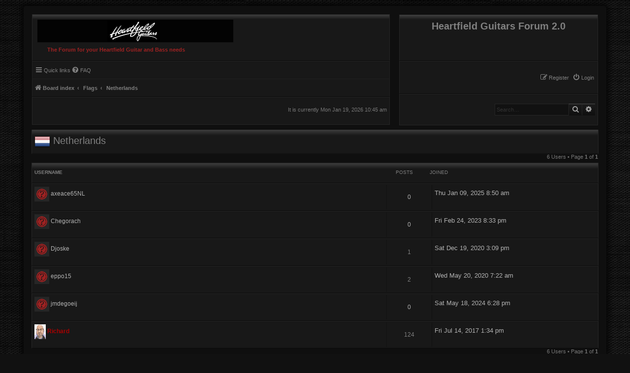

--- FILE ---
content_type: text/html; charset=UTF-8
request_url: https://www.heartfield.guitars/phpBB3/app.php/flags/140?sid=3551f6419014b4b074cd655684789664
body_size: 3907
content:
<!DOCTYPE html>
<html dir="ltr" lang="en-gb">
<head>
<meta charset="utf-8" />
<meta http-equiv="X-UA-Compatible" content="IE=edge">
<meta name="viewport" content="width=device-width, initial-scale=1" />

<title>Heartfield Guitars Forum 2.0 - Netherlands</title>

	<link rel="alternate" type="application/atom+xml" title="Feed - Heartfield Guitars Forum 2.0" href="/phpBB3/app.php/feed?sid=71e08c8b16d99a499cfc4220bc436bf8">			<link rel="alternate" type="application/atom+xml" title="Feed - New Topics" href="/phpBB3/app.php/feed/topics?sid=71e08c8b16d99a499cfc4220bc436bf8">				

<!--
	phpBB style name: BlackBoard
	Based on style:   prosilver (this is the default phpBB3 style)
	Original author:  Tom Beddard ( http://www.subBlue.com/ )
	Modified by:	  FanFanLaTuFlippe ( https://www.phpbb.com/customise/db/style/blackboard_2/ )
-->

<link href="./../../assets/css/font-awesome.min.css?assets_version=53" rel="stylesheet">
<link href="./../../styles/BlackBoard/theme/stylesheet.css?assets_version=53" rel="stylesheet">
<link href="./../../styles/BlackBoard/theme/en/stylesheet.css?assets_version=53" rel="stylesheet">




<!--[if lte IE 9]>
	<link href="./../../styles/BlackBoard/theme/tweaks.css?assets_version=53" rel="stylesheet">
<![endif]-->

	
<link href="./../../ext/devspace/sitelogo/styles/prosilver/theme/site_logo_common.css?assets_version=53" rel="stylesheet" media="screen">
<link href="./../../ext/rmcgirr83/elonw/styles/all/theme/elonw.css?assets_version=53" rel="stylesheet" media="screen">
<link href="./../../ext/rmcgirr83/nationalflags/styles/prosilver/theme/flags.css?assets_version=53" rel="stylesheet" media="screen">



</head>
<body id="phpbb" class="nojs notouch section-app/flags/140 ltr ">


<div id="wrap" class="wrap">
	<a id="top" class="top-anchor" accesskey="t"></a>
	<div id="page-header" class="topheader">
		<div class="headerbar" role="banner">
					<div class="inner">

				<div id="site-logo" class="site-logo description">
					<a class="logo" href="./../../index.php?sid=71e08c8b16d99a499cfc4220bc436bf8" title="Board index"><img src="./../../styles/BlackBoard/theme/images/logo-blackboard.png" alt="" /></a>
					<p class="description-forum">The Forum for your Heartfield Guitar and Bass needs</p>
					<p class="skiplink"><a href="#start_here">Skip to content</a></p>
				</div>

                <div id="site-description" class="site-description">
                    <h1>Heartfield Guitars Forum 2.0</h1>
                </div>

			<div id="toplogin" class="toplogin">
				<ul id="nav-main" class="nav-main linklist" role="menubar">
										<li class="rightside"  data-skip-responsive="true">
						<a href="./../../ucp.php?mode=login&amp;redirect=app.php%2Fflags%2F140&amp;sid=71e08c8b16d99a499cfc4220bc436bf8" title="Login" accesskey="x" role="menuitem">
						<i class="icon fa-power-off fa-fw" aria-hidden="true"></i><span>Login</span>
						</a>
					</li>
									<li class="rightside" data-skip-responsive="true">
						<a href="./../../ucp.php?mode=register&amp;sid=71e08c8b16d99a499cfc4220bc436bf8" role="menuitem">
						<i class="icon fa-pencil-square-o  fa-fw" aria-hidden="true"></i><span>Register</span>
						</a>
					</li>
												            </ul>
		</div>

				        		<div class="navbar" role="navigation">
    <div class="inner">

    <ul id="nav-main" class="nav-main linklist" role="menubar">

        <li id="quick-links" class="quick-links dropdown-container responsive-menu" data-skip-responsive="true">
            <a href="#" class="dropdown-trigger">
                <i class="icon fa-bars fa-fw" aria-hidden="true"></i><span>Quick links</span>
            </a>
            <div class="dropdown">
                <div class="pointer"><div class="pointer-inner"></div></div>
                <ul class="dropdown-contents" role="menu">
                    
                                            <li class="separator"></li>
                                                                                                    <li>
                                <a href="./../../search.php?search_id=unanswered&amp;sid=71e08c8b16d99a499cfc4220bc436bf8" role="menuitem">
                                    <i class="icon fa-file-o fa-fw icon-gray" aria-hidden="true"></i><span>Unanswered topics</span>
                                </a>
                            </li>
                            <li>
                                <a href="./../../search.php?search_id=active_topics&amp;sid=71e08c8b16d99a499cfc4220bc436bf8" role="menuitem">
                                    <i class="icon fa-file-o fa-fw icon-blue" aria-hidden="true"></i><span>Active topics</span>
                                </a>
                            </li>
                            <li class="separator"></li>
                            <li>
                                <a href="./../../search.php?sid=71e08c8b16d99a499cfc4220bc436bf8" role="menuitem">
                                    <i class="icon fa-search fa-fw" aria-hidden="true"></i><span>Search</span>
                                </a>
                            </li>
                    
                                        <li class="separator"></li>

                                    </ul>
            </div>
        </li>

                <li data-skip-responsive="true">
            <a href="/phpBB3/app.php/help/faq?sid=71e08c8b16d99a499cfc4220bc436bf8" rel="help" title="Frequently Asked Questions" role="menuitem">
                <i class="icon fa-question-circle fa-fw" aria-hidden="true"></i><span>FAQ</span>
            </a>
        </li>
                            </ul>

    <ul id="nav-breadcrumbs" class="nav-breadcrumbs linklist navlinks" role="menubar">
       
                
            
        <li class="breadcrumbs" itemscope itemtype="https://schema.org/BreadcrumbList">

            
                            <span class="crumb" itemtype="https://schema.org/ListItem" itemprop="itemListElement" itemscope><a itemprop="item" href="./../../index.php?sid=71e08c8b16d99a499cfc4220bc436bf8" accesskey="h" data-navbar-reference="index"><i class="icon fa-home fa-fw"></i><span itemprop="name">Board index</span></a><meta itemprop="position" content="1" /></span>

                                            
                                <span class="crumb" itemtype="https://schema.org/ListItem" itemprop="itemListElement" itemscope><a itemprop="item" href="/phpBB3/app.php/flags?sid=71e08c8b16d99a499cfc4220bc436bf8"><span itemprop="name">Flags</span></a><meta itemprop="position" content="2" /></span>
                                                            
                                <span class="crumb" itemtype="https://schema.org/ListItem" itemprop="itemListElement" itemscope><a itemprop="item" href="/phpBB3/app.php/flags/140?sid=71e08c8b16d99a499cfc4220bc436bf8"><span itemprop="name">Netherlands</span></a><meta itemprop="position" content="3" /></span>
                            
            
        </li>
       
                   <li class="rightside responsive-search">
                <a href="./../../search.php?sid=71e08c8b16d99a499cfc4220bc436bf8" title="View the advanced search options" role="menuitem">
                    <i class="icon fa-search fa-fw" aria-hidden="true"></i><span class="sr-only">Search</span>
                </a>
            </li>
        
    </ul>

    </div>
</div>

        		        		
                        <div class="search-top" role="navigation">
            <div id="search-box" class="search-box search-header" role="search">
                <form action="./../../search.php?sid=71e08c8b16d99a499cfc4220bc436bf8" method="get" id="search">
                <fieldset>
                    <input name="keywords" id="keywords" type="search" maxlength="128" title="Search for keywords" class="inputbox search tiny" size="20" value="" placeholder="Search…" />
                    <button class="button button-search hvr-sweep-to-top" type="submit" title="Search">
                        <i class="icon fa-search fa-fw" aria-hidden="true"></i><span class="sr-only">Search</span>
                    </button>
                    <a href="./../../search.php?sid=71e08c8b16d99a499cfc4220bc436bf8" class="button button-search-end hvr-sweep-to-top" title="Advanced search">
                        <i class="icon fa-cog fa-fw" aria-hidden="true"></i><span class="sr-only">Advanced search</span>
                    </a>
                    <input type="hidden" name="sid" value="71e08c8b16d99a499cfc4220bc436bf8" />

                </fieldset>
                </form>
            </div>
            </div>
                        

            <div id="timer"><p class="right responsive-center time">It is currently Mon Jan 19, 2026 10:45 am</p>
        
        </div>

            </div>


</div>

	
	<a id="start_here" class="anchor"></a>
	<div id="page-body" class="page-body" role="main">
		
		
<h2 class="solo" id="flagusers"><img class="flag_image" src="./../../ext/rmcgirr83/nationalflags/flags/nl.png"  alt="Netherlands" title="Netherlands" /> Netherlands</h2>
				<div class="action-bar">
			<div class="pagination">
				6 Users
									&bull; Page <strong>1</strong> of <strong>1</strong>
							</div>
		</div>

		<div class="forabg">
			<div class="inner">
			<ul class="topiclist">
				<li class="header">
					<dl class="row-item">
						<dt>Username</dt>
						<dd class="topics">Posts</dd>
						<dd class="lastpost"><span>Joined</span></dd>
					</dl>
				</li>
			</ul>
			<ul class="topiclist topics">
							<li class="row bg1">
					<dl>
						<dt class="flag_inner">
							<img class="avatar" src="./../../styles/BlackBoard/theme/images/no_avatar.gif" width="30" height="30" alt="User avatar" /> <span class="username">axeace65NL</span>
						</dt>
						<dd class="topics">
							0						</dd>
						<dd class="lastpost">
							<span style="margin-top:5px;font-size: 1.2em;">Thu Jan 09, 2025 8:50 am</span>
						</dd>
					</dl>
				</li>
							<li class="row bg2">
					<dl>
						<dt class="flag_inner">
							<img class="avatar" src="./../../styles/BlackBoard/theme/images/no_avatar.gif" width="30" height="30" alt="User avatar" /> <span class="username">Chegorach</span>
						</dt>
						<dd class="topics">
							0						</dd>
						<dd class="lastpost">
							<span style="margin-top:5px;font-size: 1.2em;">Fri Feb 24, 2023 8:33 pm</span>
						</dd>
					</dl>
				</li>
							<li class="row bg1">
					<dl>
						<dt class="flag_inner">
							<img class="avatar" src="./../../styles/BlackBoard/theme/images/no_avatar.gif" width="30" height="30" alt="User avatar" /> <span class="username">Djoske</span>
						</dt>
						<dd class="topics">
							<a href="./../../search.php?author_id=175&amp;sr=posts&amp;sid=71e08c8b16d99a499cfc4220bc436bf8" title="Search user’s posts">1</a>						</dd>
						<dd class="lastpost">
							<span style="margin-top:5px;font-size: 1.2em;">Sat Dec 19, 2020 3:09 pm</span>
						</dd>
					</dl>
				</li>
							<li class="row bg2">
					<dl>
						<dt class="flag_inner">
							<img class="avatar" src="./../../styles/BlackBoard/theme/images/no_avatar.gif" width="30" height="30" alt="User avatar" /> <span class="username">eppo15</span>
						</dt>
						<dd class="topics">
							<a href="./../../search.php?author_id=165&amp;sr=posts&amp;sid=71e08c8b16d99a499cfc4220bc436bf8" title="Search user’s posts">2</a>						</dd>
						<dd class="lastpost">
							<span style="margin-top:5px;font-size: 1.2em;">Wed May 20, 2020 7:22 am</span>
						</dd>
					</dl>
				</li>
							<li class="row bg1">
					<dl>
						<dt class="flag_inner">
							<img class="avatar" src="./../../styles/BlackBoard/theme/images/no_avatar.gif" width="30" height="30" alt="User avatar" /> <span class="username">jmdegoeij</span>
						</dt>
						<dd class="topics">
							0						</dd>
						<dd class="lastpost">
							<span style="margin-top:5px;font-size: 1.2em;">Sat May 18, 2024 6:28 pm</span>
						</dd>
					</dl>
				</li>
							<li class="row bg2">
					<dl>
						<dt class="flag_inner">
							<img class="avatar" src="./../../download/file.php?avatar=2_1531041735.jpg" width="23" height="30" alt="User avatar" /> <span style="color: #AA0000;" class="username-coloured">Richard</span>
						</dt>
						<dd class="topics">
							<a href="./../../search.php?author_id=2&amp;sr=posts&amp;sid=71e08c8b16d99a499cfc4220bc436bf8" title="Search user’s posts">124</a>						</dd>
						<dd class="lastpost">
							<span style="margin-top:5px;font-size: 1.2em;">Fri Jul 14, 2017 1:34 pm</span>
						</dd>
					</dl>
				</li>
						</ul>
			</div>
		</div>

		<div class="action-bar">
			<div class="pagination">
				6 Users
									 &bull; Page <strong>1</strong> of <strong>1</strong>
							</div>
		</div>
				</div>


<div id="page-footer" class="page-footer" role="contentinfo">
	<div class="navbar-footer" role="navigation">
	<div class="inner">

	<ul id="nav-footer" class="nav-footer linklist" role="menubar">
		<li class="breadcrumbs">
									<span class="crumb"><a href="./../../index.php?sid=71e08c8b16d99a499cfc4220bc436bf8" data-navbar-reference="index"><i class="icon fa-home fa-fw" aria-hidden="true"></i><span>Board index</span></a></span>					</li>
		
				<li class="rightside">All times are <span title="UTC">UTC</span></li>
							<li class="rightside">
				<a href="./../../ucp.php?mode=delete_cookies&amp;sid=71e08c8b16d99a499cfc4220bc436bf8" data-ajax="true" data-refresh="true" role="menuitem">
					<i class="icon fa-trash fa-fw" aria-hidden="true"></i><span>Delete cookies</span>
				</a>
			</li>
														</ul>

	</div>
</div>

	<div id="copyright" class="copyright">
				<p class="footer-row">
			<span class="footer-copyright">Powered by <a href="https://www.phpbb.com/">phpBB</a>&reg; Forum Software &copy; phpBB Limited</span><span class="foot-copyright">BlackBoard style V.3.4.1 by <a href="https://www.phpbb.com/customise/db/style/BlackBoard_2">FanFanlaTuFlippe</a></span>
		</p>
						<p class="footer-row" role="menu">
			<a class="footer-link" href="./../../ucp.php?mode=privacy&amp;sid=71e08c8b16d99a499cfc4220bc436bf8" title="Privacy" role="menuitem">
				<span class="footer-link-text">Privacy</span>
			</a>
			|
			<a class="footer-link" href="./../../ucp.php?mode=terms&amp;sid=71e08c8b16d99a499cfc4220bc436bf8" title="Terms" role="menuitem">
				<span class="footer-link-text">Terms</span>
			</a>
		</p>
					</div>

	<div id="darkenwrapper" class="darkenwrapper" data-ajax-error-title="AJAX error" data-ajax-error-text="Something went wrong when processing your request." data-ajax-error-text-abort="User aborted request." data-ajax-error-text-timeout="Your request timed out; please try again." data-ajax-error-text-parsererror="Something went wrong with the request and the server returned an invalid reply.">
		<div id="darken" class="darken">&nbsp;</div>
	</div>

	<div id="phpbb_alert" class="phpbb_alert" data-l-err="Error" data-l-timeout-processing-req="Request timed out.">
		<a href="#" class="alert_close">
			<i class="icon fa-times-circle fa-fw" aria-hidden="true"></i>
		</a>
		<h3 class="alert_title">&nbsp;</h3><p class="alert_text"></p>
	</div>
	<div id="phpbb_confirm" class="phpbb_alert">
		<a href="#" class="alert_close">
			<i class="icon fa-times-circle fa-fw" aria-hidden="true"></i>
		</a>
		<div class="alert_text"></div>
	</div>
</div>

</div>

<div>
	<a id="bottom" class="anchor" accesskey="z"></a>
	<img class="sr-only" aria-hidden="true" src="&#x2F;phpBB3&#x2F;app.php&#x2F;cron&#x2F;cron.task.core.tidy_search&#x3F;sid&#x3D;71e08c8b16d99a499cfc4220bc436bf8" width="1" height="1" alt="">
</div>

<script src="./../../assets/javascript/jquery-3.6.0.min.js?assets_version=53"></script>

<script src="./../../assets/javascript/core.js?assets_version=53"></script>


<!-- Send the variables to the js file -->
<script>
	var backgroundImage		= '.\/..\/..\/styles\/prosilver\/theme\/images\/bg_header.gif\u003Fsid\u003D71e08c8b16d99a499cfc4220bc436bf8';
	var bannerHeight		= '100';
	var borderRadius		= '10';
	var headerColour		= '\u002312a3eb';
	var headerColour1		= '\u00236aceff';
	var headerColour2		= '\u002376b1';
	var logoCorners 		= '0px\u00200px\u00200px\u00200px';
	var logoHeight 			= '46';
	var logoWidth 			= '398';
	var overrideColour		= '\u0023000000';
	var removeHeaderBar		= '0';
	var repeatBackground	= '0';
	var responsive			= '1';
	var searchBelow			= '';
	var siteLogo 			= 'url\u0028\u0022.\/..\/..\/logo\u002Dblackboard.png\u003Fsid\u003D71e08c8b16d99a499cfc4220bc436bf8\u0022\u0029';
	var siteLogoUrl			= '.\/..\/..\/\u003Fsid\u003D71e08c8b16d99a499cfc4220bc436bf8';
	var siteLogoBanner		= '.\/..\/..\/\u003Fsid\u003D71e08c8b16d99a499cfc4220bc436bf8';
	var siteLogoCentre		= '';
	var siteLogoRemove		= '0';
	var siteLogoRight		= '';
	var siteNameSupress		= '';
	var useBackground		= '';
	var useBanner			= '';
	var useHeaderColour		= '';
	var useLogoUrl			= '';
	var useOverrideColour	= '0';
</script>

<script>
		var elonw_title = "Opens\u0020in\u0020new\u0020window";
</script>

<script src="./../../styles/prosilver/template/forum_fn.js?assets_version=53"></script>
<script src="./../../styles/prosilver/template/ajax.js?assets_version=53"></script>
<script src="./../../ext/devspace/sitelogo/styles/all/template/site_logo_min.js?assets_version=53"></script>
<script src="./../../ext/rmcgirr83/elonw/styles/all/template/js/elonw.js?assets_version=53"></script>


</body>
</html>



--- FILE ---
content_type: text/css
request_url: https://www.heartfield.guitars/phpBB3/styles/BlackBoard/theme/stylesheet.css?assets_version=53
body_size: 135
content:
/*  phpBB3 Style Sheet
    --------------------------------------------------------------
	Style name:			BlackBoard
	Based on style:		prosilver (the default phpBB 3.3.x style)
	Original author:	Tom Beddard ( http://www.subblue.com/ )
	Modified by:		FanFanlaTuFlippe ( https://www.phpbb.com/customise/db/author/fanfanlatuflippe/contributions )
    --------------------------------------------------------------
*/

@import url("normalize.css?hash=1dd35f70");
@import url("base.css?hash=b7bc48a3");
@import url("utilities.css?hash=3a3f5cdb");
@import url("common.css?hash=03a73a61");
@import url("links.css?hash=1d3f8c83");
@import url("content.css?hash=7fdb962b");
@import url("buttons.css?hash=9696226a");
@import url("cp.css?hash=8964c44e");
@import url("forms.css?hash=b23d366d");
@import url("icons.css?hash=7c9202d6");
@import url("colours.css?hash=05a3c001");
@import url("responsive.css?hash=f2384fa4");


--- FILE ---
content_type: text/css
request_url: https://www.heartfield.guitars/phpBB3/styles/BlackBoard/theme/en/stylesheet.css?assets_version=53
body_size: -58
content:
/* Online image */
dd.online {
	background-image: url("./icon_user_online.jpg"); 
	background-position: 0 0;
	background-repeat: no-repeat;
	display: block;
	height: 20px;
	width: auto;
	margin-top: 5px;
	margin-bottom: 5px;
}





--- FILE ---
content_type: text/css
request_url: https://www.heartfield.guitars/phpBB3/styles/BlackBoard/theme/colours.css?hash=05a3c001
body_size: 7050
content:
/*
--------------------------------------------------------------
Colours and backgrounds for common.css
-------------------------------------------------------------- */

html, body {
	color: #777777;
	background-image: url("images/bg_body.jpg");
	background-position: top left;
	background-repeat: repeat;
	background-color: #111111;
}

h1 {
	color: #7F7F7F;
}

h2 {
	color: #7F7F7F;
}

h3 {
	border-bottom-color: #212121;
}

hr {
	border-color: #333333;
	border-top-color: #262626;
}

h2.viewonline-title, h2.searchresults-title, h2.mcp-title, h2.forum-title, h2.topic-title, h2.solo, h2.ucp-title, h2.mcp-header, h2.memberlist-title, .bg_whois  {
	background: #3d3d3d; /* Old browsers */
	background: -moz-linear-gradient(top, #3d3d3d 0%, #181818 25%, #181818 100%);
	background: -webkit-linear-gradient(top, #3d3d3d 0%,#181818 25%,#181818 100%);
	background: linear-gradient(to bottom, #3d3d3d 0%,#181818 25%,#181818 100%);
	filter: progid:DXImageTransform.Microsoft.gradient( startColorstr='#3d3d3d', endColorstr='#181818',GradientType=0 );
	border-bottom-color: #111111;
	border-left-color: #262626;
	border-right-color: #262626;
	border-width: 0 1px 2px 1px;
	border-style: solid;
	padding: 8px 0 8px 5px;

}

h2.memberlist-title, h2.forum-title, h2.topic-title, h2.searchresults-title, h2.mcp-title {
    margin:0;
}

h2.viewonline-title {
    margin-bottom: 0;
}

p.bg_users {
    border-top-color: #313131;
    border-bottom-color: #111111;
    border-left-color: #262626;
    border-right-color: #262626;
    border-width: 1px 1px 2px 1px;
    border-style: solid;
}

a.whois-marg {margin-left: 5px;}

h2.faq-title {
	background: #3d3d3d; /* Old browsers */
	background: -moz-linear-gradient(top, #3d3d3d 0%, #181818 15%, #181818 100%);
	background: -webkit-linear-gradient(top, #3d3d3d 0%,#181818 15%,#181818 100%);
	background: linear-gradient(to bottom, #3d3d3d 0%,#181818 15%,#181818 100%);
	filter: progid:DXImageTransform.Microsoft.gradient( startColorstr='#3d3d3d', endColorstr='#181818',GradientType=0 );
	border-bottom-color: #090909 !important;
	border-left-color: #262626;
	border-right-color: #262626;
	border-width: 0 1px 1px 1px;
	border-style: solid;
	padding: 10px 0 10px 5px;
	color: #9e2222 !important;
	margin: 0;
}

h2.faq-title2 {
	border-left-color: #9e2222;
	border-width: 0 0 0 1px;
	border-style: solid;
	padding: 5px 0 10px 10px;
	color: #9e2222 !important;
	margin: 0;
}

h2.sitename-title, #register h2 {
	border-bottom-color: #090909 !important;
	border-left-color: #262626;
	border-right-color: #262626;
	border-top-color: #262626;
	border-width: 1px 1px 2px 1px;
	border-style: solid;
	padding: 10px 0 10px 5px;
	color: #9e2222 !important;
}

h2.login-title, h2.resetp { color: #9e2222 !important; }

#bgfieldset-buttons {
    border-top:1px solid #313131;
}

fieldset.submit-butt-register {
	background: inherit !important;
	border: 0 !important;
}

#viewprof.panel.bg1, #viewprof.panel.bg2 {
    border-top:1px solid #313131;
}

/*
--------------------------------------------------------------
Colours and backgrounds for links.css
-------------------------------------------------------------- */

/*License
-Hover.css is open source, and made available under a [MIT License](http://www.opensource.org/licenses/mit-license.php). Distribute, use as-is, or modify to your liking in personal and commercial projects. Please retain the original readme and license files.
 Licenses*/

/*-Retaining the author information at the top of `css/hover.css` and placing it on your credits page or humans.txt is much appreciated.
+### Commercial License
+If you want to use Hover.css to develop commercial sites, themes, projects, and applications, the Commercial license is the appropriate license. With this option, your source code is kept proprietary. Purchase a Hover.css Commercial License at https://site.uplabs.com/posts/hover-css-a-collection-of-css3-hover-effects
+
+### Open-Source License
+If you are creating an open source application under a license compatible with the GNU GPL license v3, you may use this project under the terms of the GPLv3.
*/

.hvr-sweep-to-top {
	display: inline-block;
	vertical-align: middle;
	-webkit-transform: translateZ(0);
	transform: translateZ(0);
	box-shadow: 0 0 1px rgba(0, 0, 0, 0);
	-webkit-backface-visibility: hidden;
	backface-visibility: hidden;
	-moz-osx-font-smoothing: grayscale;
	position: relative;
	-webkit-transition-property: color;
	transition-property: color;
	-webkit-transition-duration: 0.3s;
	transition-duration: 0.3s;

}

.hvr-sweep-to-top:before {
	content: "";
	position: absolute;
	z-index: -1;
	top: 0;
	left: 0;
	right: 0;
	bottom: 0;
	background: #9e2222;
	-webkit-transform: scaleY(0);
	transform: scaleY(0);
	-webkit-transform-origin: 50% 100%;
	transform-origin: 50% 100%;
	-webkit-transition-property: transform;
	transition-property: transform;
	-webkit-transition-duration: 0.3s;
	transition-duration: 0.3s;
	-webkit-transition-timing-function: ease-out;
	transition-timing-function: ease-out;
}

.hvr-sweep-to-top:hover, .hvr-sweep-to-top:focus, .hvr-sweep-to-top:active {
	color: #CCCCCC;text-decoration: none;

}

.hvr-sweep-to-top:hover:before, .hvr-sweep-to-top:focus:before, .hvr-sweep-to-top:active:before {
	-webkit-transform: scaleY(1);
	transform: scaleY(1);
}

a { color: #7F7F7F; }
a:hover { color: #9e2222; }

.forumbg .header a:hover, .forabg .header a:hover, th a:hover {
	color: #9e2222;
}

/* Notification mark read link */
.dropdown-extended a.mark_read {
	background-color: #262626;
}

/* Post body links */
.postlink {
	color: #7F7F7F;
}

.postlink:visited {
	border-bottom-color: #313131;
	color: #666666;
}

.postlink:hover {
	color: #9e2222;
}

.signature a, .signature a:hover {
	background-color: transparent;
}

.online-list h3, .perm h3, .perm2 h3 {
	background: #3d3d3d; /* Old browsers */
	background: -moz-linear-gradient(top, #3d3d3d 0%, #181818 30%, #181818 100%);
	background: -webkit-linear-gradient(top, #3d3d3d 0%,#181818 30%,#181818 100%);
	background: linear-gradient(to bottom, #3d3d3d 0%,#181818 30%,#181818 100%);
	filter: progid:DXImageTransform.Microsoft.gradient( startColorstr='#3d3d3d', endColorstr='#181818',GradientType=0 );
	border-bottom-color: #090909;
}

.statistics h3, .nav-social h3 {
	background: #3d3d3d; /* Old browsers */
	background: -moz-linear-gradient(top, #3d3d3d 0%, #181818 30%, #181818 100%);
	background: -webkit-linear-gradient(top, #3d3d3d 0%,#181818 30%,#181818 100%);
	background: linear-gradient(to bottom, #3d3d3d 0%,#181818 30%,#181818 100%);
	filter: progid:DXImageTransform.Microsoft.gradient( startColorstr='#3d3d3d', endColorstr='#181818',GradientType=0 );
    color: #7F7F7F;

}

.birthday-list h3 {
	background: #3d3d3d; /* Old browsers */
	background: -moz-linear-gradient(top, #3d3d3d 0%, #181818 30%, #181818 100%);
	background: -webkit-linear-gradient(top, #3d3d3d 0%,#181818 30%,#181818 100%);
	background: linear-gradient(to bottom, #3d3d3d 0%,#181818 30%,#181818 100%);
	filter: progid:DXImageTransform.Microsoft.gradient( startColorstr='#3d3d3d', endColorstr='#181818',GradientType=0 );
    color: #7F7F7F;
}

.headerspace h3 {
	background: #3d3d3d; /* Old browsers */
	background: -moz-linear-gradient(top, #3d3d3d 0%, #181818 30%, #181818 100%);
	background: -webkit-linear-gradient(top, #3d3d3d 0%,#181818 30%,#181818 100%);
	background: linear-gradient(to bottom, #3d3d3d 0%,#181818 30%,#181818 100%);
	filter: progid:DXImageTransform.Microsoft.gradient( startColorstr='#3d3d3d', endColorstr='#181818',GradientType=0 );
	border-bottom-color: #090909;
}

.bg_users {
    background-color: #181818;
    padding:10px 0 10px 5px;
}

.permissions h3 {
    color: #7F7F7F;
}


/* Back to top of page */
.top i {
	color: #999999;
}

/* Arrow links  */
.arrow-left:hover .icon {
	color: #9e2222 !important;
}

/* Round cornered boxes and backgrounds
---------------------------------------- */
.wrap {
	background-color: #0F0F0F;
	-webkit-box-shadow: 0px 0px 9px 5px rgba(5,5,5,0.90);
	-moz-box-shadow: 0px 0px 9px 5px rgba(5,5,5,0.90);
	box-shadow: 0px 0px 9px 5px rgba(5,5,5,0.90);
}

#site-logo {
    background: #3d3d3d;
    background: -moz-linear-gradient(top, #3d3d3d 0%, #181818 10%, #181818 100%);
    background: -webkit-linear-gradient(top, #3d3d3d 0%,#181818 10%,#181818 100%);
    background: linear-gradient(to bottom, #3d3d3d 0%,#181818 10%,#181818 100%);
    filter: progid:DXImageTransform.Microsoft.gradient( startColorstr='#3d3d3d', endColorstr='#181818',GradientType=0 );
    border-top-color: #262626;
    border-left-color: #262626;
    border-right-color: #262626;
    border-style: solid;
    border-bottom-color: #090909;
}

.site-description {
	background: #3d3d3d; /* Old browsers */
	background: -moz-linear-gradient(top, #3d3d3d 0%, #181818 10%, #181818 100%);
	background: -webkit-linear-gradient(top, #3d3d3d 0%,#181818 10%,#181818 100%);
	background: linear-gradient(to bottom, #3d3d3d 0%,#181818 10%,#181818 100%);
	filter: progid:DXImageTransform.Microsoft.gradient( startColorstr='#3d3d3d', endColorstr='#181818',GradientType=0 );
	border-top-color: #3d3d3d;
	border-left-color: #262626;
	border-right-color: #262626;
	border-style: solid;
	border-bottom-color: #090909;
}

p.description-forum {
	color: #9E2222;
	font-weight: bold;
}

.toplogin {
	background: #181818;
	border-top-color: #262626;
	border-left-color: #262626;
	border-right-color: #262626;
	border-style: solid;
	border-bottom-color: #090909;
}

.top-headerspace {
	background: #3d3d3d; /* Old browsers */
	background: -moz-linear-gradient(top, #3d3d3d 0%, #181818 5%, #181818 100%);
	background: -webkit-linear-gradient(top, #3d3d3d 0%,#181818 5%,#181818 100%);
	background: linear-gradient(to bottom, #3d3d3d 0%,#181818 5%,#181818 100%);
	filter: progid:DXImageTransform.Microsoft.gradient( startColorstr='#3d3d3d', endColorstr='#181818',GradientType=0 );
	border-top-color: #3d3d3d;
	border-left-color: #262626;
	border-right-color: #262626;
	border-style: solid;
	border-bottom-color: #262626;
}

.top-online {
	background-color: #181818;
	border-color: #262626;
}

.top-online2 {
	background-color: #181818;
	border-color: #262626;
}

.top-online3 {
	background-color: #181818;
	border-color: #262626;
}

.perm {
	background-color: #181818;
	border-color: #262626;
}

.perm p {
	background-color: #181818;
	border-color: #262626;
	border-width: 1px 0 0 0;
	border-style: solid;
}

.perm2 {
	background-color: #181818;
	border-color: #262626;
}

.perm2 p {
	background-color: #181818;
	border-color: #262626;
	border-width: 1px 0 0 0;
	border-style: solid;
}

.online-list p {
	background-color: #181818;
	border-color: #262626;
	border-width: 1px 0 0 0;
	border-style: solid;
}

.top-birthday {
	background-color: #181818;
	border-color: #262626;
}

.top-birthday h3 {
	border-bottom-color: #111111;
}

.top-birthday p {
	border-color: #262626;
	border-width: 1px 0 0 0;
	border-style: solid;
}

.top-statistics {
	background-color: #181818;
	border-color: #262626;
}

.top-statistics h3 {
	border-bottom-color: #090909;
}

.top-statistics p {
	border-color: #262626;
	border-width: 1px 0 0 0;
	border-style: solid;
}

.nav-social {
	background-color: #181818;
	border-color: #262626;
}

.nav-social h3 {
	border-bottom-color: #090909;
	border-top: 0;
}

ul.club {
	background-color: #181818;
	border-color: #262626;
	border-width: 1px 0 0 0;
	border-style: solid;
}

.search-top {
	background: #181818;
	border-top-color: #262626;
	border-left-color: #262626;
	border-right-color: #262626;
	border-style: solid;
	border-bottom-color: #262626;
}

.forumname {
	background: #181818;
	border-top-color: #262626;
	border-left-color: #262626;
	border-right-color: #262626;
	border-style: solid;
	border-bottom-color: #262626;
}

.img_footer_right {
	background: #181818;
	border-top-color: #262626;
	border-left-color: #262626;
	border-right-color: #262626;
	border-style: solid;
	border-bottom-color: #181818;
}

.img_footer_right_2 {
	background: #181818;
	border-top-color: #262626;
	border-left-color: #262626;
	border-right-color: #262626;
	border-style: solid;
	border-bottom-color: #181818;
}

ul.topiclist li.header {
	background: #3d3d3d; /* Old browsers */
	background: -moz-linear-gradient(top, #3d3d3d 0%, #181818 30%, #181818 100%);
	background: -webkit-linear-gradient(top, #3d3d3d 0%,#181818 30%,#181818 100%);
	background: linear-gradient(to bottom, #3d3d3d 0%,#181818 30%,#181818 100%);
	filter: progid:DXImageTransform.Microsoft.gradient( startColorstr='#3d3d3d', endColorstr='#181818',GradientType=0 );
	border-top-color: #222222;
	border-left-color: #262626;
	border-right-color: #262626;
	border-style: solid;
	border-bottom-color: #090909;
}

.navbar {
	background: #181818;
	border-top-color: #262626;
	border-left-color: #222222;
	border-right-color: #222222;
	border-style: solid;
	border-bottom-color: #090909;
}

.navbar-footer {
    background: #3d3d3d;
    background: -moz-linear-gradient(top, #3d3d3d 0%, #181818 30%, #181818 100%);
    background: -webkit-linear-gradient(top, #3d3d3d 0%,#181818 30%,#181818 100%);
    background: linear-gradient(to bottom, #3d3d3d 0%,#181818 30%,#181818 100%);
    filter: progid:DXImageTransform.Microsoft.gradient( startColorstr='#3d3d3d', endColorstr='#181818',GradientType=0 );
    border-top-color: #181818;
    border-left-color: #262626;
    border-right-color: #262626;
    border-style: solid;
    border-bottom-color: #090909;
}

ul.nav-footer-right {
    background: #3d3d3d;
    background: -moz-linear-gradient(top, #3d3d3d 0%, #181818 30%, #181818 100%);
    background: -webkit-linear-gradient(top, #3d3d3d 0%,#181818 30%,#181818 100%);
    background: linear-gradient(to bottom, #3d3d3d 0%,#181818 30%,#181818 100%);
    filter: progid:DXImageTransform.Microsoft.gradient( startColorstr='#3d3d3d', endColorstr='#181818',GradientType=0 );
    border-top: #181818;
    border-left-color: #262626;
    border-right-color: #262626;
    border-bottom-color: #090909;
}

.navbar-footer2 {
    background: #3d3d3d;
    background: -moz-linear-gradient(top, #3d3d3d 0%, #181818 30%, #181818 100%);
    background: -webkit-linear-gradient(top, #3d3d3d 0%,#181818 30%,#181818 100%);
    background: linear-gradient(to bottom, #3d3d3d 0%,#181818 30%,#181818 100%);
    filter: progid:DXImageTransform.Microsoft.gradient( startColorstr='#3d3d3d', endColorstr='#181818',GradientType=0 );
    border-top-color: #181818;
    border-left-color: #262626;
    border-right-color: #262626;
    border-style: solid;
    border-bottom-color: #090909;
}

#timer {
    background: #181818;
    border-top-color: #262626;
    border-left-color: #262626;
    border-right-color: #262626;
    border-style: solid;
    border-bottom-color: #262626;
}

.panel {
	background-color: #181818;
	border-top: 1px solid #262626;
	border-right: 1px solid #262626;
	border-left: 1px solid #262626;
	border-bottom: 1px solid #111111;
	color: #CCCCCC;
}

.jump-search, p.advanced-search-link {
	background-color: #181818;
	padding: 0.700em 0.400em 0.700em 0;
	margin:0.500em 0;
	border: 1px solid #262626;
}

.bar-top-search {
	background-color: #181818;
	padding: 0.600em 0.300em 0.600em 0;
	margin:0 0 0.500em 0;
	border: 1px solid #262626;
}

.bg-moderators {
	background-color: #181818;
	padding: 0.700em 0 0.700em 0.400em;
	margin:0 0 0.300em 0;
	border: 1px solid #262626;
}

p.linkmcp {
	background-color: #181818;
	padding: 0.700em 0 0.700em 0.400em;
	margin:0 0 0.500em 0;
	border: 1px solid #262626;
}

a.but-mcp-header {
	color: #E1E1E1;
	background: #9e2222; /* Old browsers */
	background: -moz-linear-gradient(top, #9e2222 0%, #7a1a1a 100%); /* FF3.6-15 */
	background: -webkit-linear-gradient(top, #9e2222 0%,#7a1a1a 100%); /* Chrome10-25,Safari5.1-6 */
	background: linear-gradient(to bottom, #9e2222 0%,#7a1a1a 100%); /* W3C, IE10+, FF16+, Chrome26+, Opera12+, Safari7+ */
	filter: progid:DXImageTransform.Microsoft.gradient( startColorstr='#9e2222', endColorstr='#7a1a1a',GradientType=0 ); /* IE6-9 */
	border-style: solid;
	border-width: 1px;
	border-color: #9D2222;
	text-decoration: none;
	padding: 3px 8px;
}

a.but-mcp-header:hover {
	background: #7a1a1a; /* Old browsers */
	background: -moz-linear-gradient(top, #7a1a1a 0%, #9e2222 100%); /* FF3.6-15 */
	background: -webkit-linear-gradient(top, #7a1a1a 0%,#9e2222 100%); /* Chrome10-25,Safari5.1-6 */
	background: linear-gradient(to bottom, #7a1a1a 0%,#9e2222 100%); /* W3C, IE10+, FF16+, Chrome26+, Opera12+, Safari7+ */
	filter: progid:DXImageTransform.Microsoft.gradient( startColorstr='#7a1a1a', endColorstr='#9e2222',GradientType=0 ); /* IE6-9 */
	color: #CCCCCC;
	border-style: solid;
	border-width: 1px;
	border-color: transparent;
	border-bottom-color: #CE2D2D;
}


fieldset.submit-buttons {
	background: #222222;
	padding:0.900em 0 0.900em 0;
	line-height: 1.2;
	border-top: 1px solid #313131;
	border-bottom: 1px solid #0f0f0f;
	border-left: 1px solid #262626;
	border-right: 1px solid #262626;
}


fieldset.send-button-email {
	background: inherit !important;
	margin:0 !important;
	padding: 0 !important;
	border: 0 !important;
	text-align: center;
	line-height: 3.0;
}

fieldset.display-actions {
	background: #222222;
	padding: 0.500em 0 0.500em 0;
	border-top: 1px solid #313131;
	border-bottom: 1px solid #0f0f0f;
	border-left: 1px solid #262626;
	border-right: 1px solid #262626;
}

fieldset.bg-fieldset-ucp {
	background: #222222;
	padding: 0.200em 0 0.700em 0;
	border-top: 1px solid #313131;
	border-bottom: 1px solid #0f0f0f;
	border-left: 1px solid #262626;
	border-right: 1px solid #262626;
}

fieldset.bg-fieldset-ucp input.button2 {
	line-height: normal;
	margin-left: 1.000em;
}

fieldset.search-buttons {
	background: #181818;
	padding: 0.700em 0 0.700em 0;
	border: 1px solid #262626;
}

.search_panel {
	background-color: #181818;
	border-top: 1px solid #262626;
	border-left: 1px solid #262626;
	border-right: 1px solid #262626;
	border-bottom: 1px solid #181818;
}

.post:target .content {
	color: #A0A0A0;
}

.post h3 a.first-unread,
.post:target h3 a {
	color: #7F7F7F;
}

.bg1 {
	background-color: #181818;
}

table.zebra-list tr:nth-child(odd) td, ul.zebra-list li:nth-child(odd) {
	background-color: #181818;
}

.bg2 {
	background-color: #181818;
}

table.zebra-list tr:nth-child(even) td, ul.zebra-list li:nth-child(even) {
	background-color: #E1EBF2;
}

.bg3 {
	background-color: #181818;
}

.bg4 {
	background-color: #181818;
}

.bg5 {
	background-color: #181818;
}

.ucprowbg {
	background-color: #DCDEE2;
}

.fieldsbg {
	background-color: #E7E8EA;
}

.logo-forum {
	background-image: url("./images/blackboard_forum.png");
	background-repeat: no-repeat;
}

/* Horizontal lists
----------------------------------------*/

ul.navlinks {
	border-top-color: #212121;;
}

/* Table styles
----------------------------------------*/
table.table1 thead th {
	background: #3d3d3d;
	background: -moz-linear-gradient(top, #3d3d3d 0%, #181818 20%, #181818 100%);
	background: -webkit-linear-gradient(top, #3d3d3d 0%,#181818 20%,#181818 100%);
	background: linear-gradient(to bottom, #3d3d3d 0%,#181818 20%,#181818 100%);
	filter: progid:DXImageTransform.Microsoft.gradient( startColorstr='#3d3d3d', endColorstr='#181818',GradientType=0 );
	border: 1px solid transparent;
	border-right-color: #212121;
	border-top-color: #3B3B3B;
	border-style: solid;
	border-bottom-color: #090909;
	padding: 7px 0;
}

table.table1 .membertd {
	border-bottom: 1px solid #090909;
}

table.table1 .posts {
	border-bottom: 1px solid #090909;
}

table.table1 .member-joined {
	border-bottom: 1px solid #090909;
}

table.table1 .last-active {
	border-bottom: 1px solid #090909;
}

table.table1 .name {
	border-bottom: 1px solid #090909;
}

table.table1 .info {
	border-bottom: 1px solid #090909;
	
}

table.table1 .active {
	border-left: 0;
}

table.table1 tbody tr {
	border-color: #262626;
	border-bottom-color: #090909;
}

table.table1 tbody tr:hover, table.table1 tbody tr.hover {
	background-color: #202020;
}

table.table1 tbody td {
	border-top-color: #262626;
	border-right-color: #262626;
	border-bottom: 1px solid #090909;
	border-left:1px solid #090909;
}

table.table1 tbody th {
	border-bottom-color: #000000;
	color: #333333;
	background-color: #181818;
}

table.info tbody th {
	color: #000000;
}

.forumbg table.table1 {
	border-left-color: #262626;
	border-bottom-color: #262626;
}

/* Misc layout styles
---------------------------------------- */
dl.details dt {
	color: #CCCCCC;
}

dl.details dd {
	color: #adadad;
}

.sep {
	color: #CCCCCC;
}

/* Icon styles
---------------------------------------- */
.icon.icon-blue, a:hover .icon.icon-blue {
	color: #ed3b3b;
}

.icon.icon-green, a:hover .icon.icon-green {
	color: #1b9A1B;
}

.icon.icon-red, a:hover .icon.icon-red {
	color: #9e2222;
}

.icon.icon-orange, a:hover .icon.icon-orange {
	color: #FF6600;
}

.icon.icon-bluegray, a:hover .icon.icon-bluegray {
	color: #536482;
}

.icon.icon-gray, a:hover .icon.icon-gray {
	color: #CCCCCC;
}

.icon.icon-lightgray, a:hover .icon.icon-lightgray {
	color: #999999;
}

.icon.icon-black {
	color: #333333;
}

a:hover .icon.icon-black {
	color: #9E2222;
}

.alert_close .icon:before {
	background-color: #FFFFFF;
}

/* Jumpbox */
.jumpbox .dropdown li {
	border-top-color: #313131;
}

.jumpbox-cat-link {
	background: #3d3d3d;
	background: -moz-linear-gradient(top, #5d5d5d 0%, #161616 2%, #161616 100%);
	background: -webkit-linear-gradient(top, #5d5d5d 0%,#161616 2%,#161616 100%);
	background: linear-gradient(to bottom, #5d5d5d 0%,#161616 2%,#161616 100%);
	filter: progid:DXImageTransform.Microsoft.gradient( startColorstr='#3d3d3d', endColorstr='#161616',GradientType=0 );
	color: #A0A0A0;
}

.jumpbox-forum-link {
	background: #3d3d3d;
    background: -moz-linear-gradient(top, #5d5d5d 0%, #161616 2%, #161616 100%);
    background: -webkit-linear-gradient(top, #5d5d5d 0%,#161616 2%,#161616 100%);
    background: linear-gradient(to bottom, #5d5d5d 0%,#161616 2%,#161616 100%);
    filter: progid:DXImageTransform.Microsoft.gradient( startColorstr='#3d3d3d', endColorstr='#161616',GradientType=0 );
    color: #A0A0A0;
}

.jumpbox-forum-link:hover {
	background-color: #202020;
}

.jumpbox .dropdown .pointer-inner {
	border-color: #181818 transparent;
}

.jumpbox-sub-link {
	background-color: #181818;
    border-bottom: 0;
}

.jumpbox-sub-link:hover {
	background-color: #202020;
}

/* Miscellaneous styles
---------------------------------------- */

.copyright {
	background-color: #181818;
    border-color: #262626;
    border-bottom-color: #181818;
	color: #555555;
}

.error {
	color: #9e2222;
}

.reported {
	background-color: #7b1616;
}

li.reported:hover {
	background-color: #b73535 !important;
}
.sticky, .announce {
	/* you can add a background for stickies and announcements*/
}

.rules-link a {
	color: #cccccc;
}

.rules-link a:hover {
	color: #efefef;
	text-decoration: underline;
}


div.rules {
	background-color: #9e2222;
	color: #CCCCCC;
}

p.post-notice {
	background-color: #121212;
	border: 1px solid #262626;
	background-image: none;
}

/*
--------------------------------------------------------------
Colours and backgrounds for content.css
-------------------------------------------------------------- */

ul.forums {
	background-color: #181818;
	border-width: 0 0 1px 0;
	border-style: solid;
	border-color: #0f0f0f;
}

ul.topiclist li {
	color: #B3B3B3;
}

ul.topiclist dd {
	border-left-color: #111111;
}

.rtl ul.topiclist dd {
	border-right-color: #262626;
	border-left-color: transparent;
}

li.row {
	border-top-color: #262626;
	border-right-color: #262626;
	border-left-color: #262626;
	border-bottom-color: #090909;
}

li.row strong {
	color: #777777;
}

li.row:hover {
	background-color: #202020;
}

li.row:hover dd {
	border-left-color: #303030;
}

.rtl li.row:hover dd {
	border-right-color: #CCCCCC;
	border-left-color: transparent;
}

li.header dt, li.header dd {
	color: #7F7F7F;
}

/* Post body styles
----------------------------------------*/


/* Content container styles
----------------------------------------*/
.content {
	color: #CCCCCC;
}

.content h2, .panel h2 {
	color: #696c6d;
	border-bottom-color: #111111;
}

h2.delete-mess {color: #9e2222;}

dl.faq dt {
	color: #CCCCCC;
}

dl.faq dd {
	color: #7F7F7F;
}

.posthilit {
	background-color: #9e2222;
	color: #FFFFFF;
}

.announce, .unreadpost {
	/* Highlight the announcements & unread posts box */
}

/* Post signature */
.signature {
	border-top-color: #333333;
}

/* Post noticies */
.notice {
	border-top-color: #333333;
}


/* BB Code styles
----------------------------------------*/
/* Quote block */
blockquote {
	background-color: #141414;
    border-color: #262626;
}

blockquote blockquote {
	/* Nested quotes */
	background-color:#212121;
	border-color: #333333;
}

blockquote blockquote blockquote {
	/* Nested quotes */
	background-color: #292929;
	border-color: #383838;
}

blockquote cite {
	border-bottom: 1px solid #262626;
	margin-bottom: 7px;
}

blockquote blockquote cite {
	border-bottom: 1px solid #333333;
	margin-bottom: 7px;
}

blockquote blockquote blockquote cite {
	border-bottom: 1px solid #383838;
	margin-bottom: 7px;
}

/* Code block */
.codebox {
	background-color: #121212;
	border-color: #313131;
}

.codebox p {
	border-bottom-color: #313131;
}

.codebox code {
	color: #c64141;
}

dd textarea#message {background-color: #111111;border:1px solid #181818;}

dd textarea#message:hover {border: 1px solid #2D2D2D;}

/* Attachments
----------------------------------------*/
.attachbox {
	background-color: #121212;
	border-color: #313131;
}

.pm-message .attachbox {
	background-color: #121212;
}

.attachbox dd {
	border-top-color: #313131;
}

.attachbox dt {
	color: #ADADAD;
}

.attachbox p {
	color: #666666;
}

.attachbox p.stats {
	color: #666666;
}

.attach-image img {
	border-color: #999999;
}

/* Inline image thumbnails */

dl.file dd {
	color: #7C7C7C;
}

dl.thumbnail img {
	border-color: #666666;
	background-color: #181818;
}

dl.thumbnail dd {
	color: #666666;
}

dl.thumbnail dt a:hover {
	background-color: #202020;
}

dl.thumbnail dt a:hover img {
	border-color: #313131;
}

/* Post poll styles
----------------------------------------*/

fieldset.polls dl {
	border-top-color: #111111;
	color: #666666;
}

fieldset.polls dl.voted {
	color: #9E2222;
}

fieldset.polls dd div {
	color: #FFFFFF;
}

.rtl .pollbar1, .rtl .pollbar2, .rtl .pollbar3, .rtl .pollbar4, .rtl .pollbar5 {
	border-right-color: transparent;
}

.pollbar1 {
	background-color: #9e2222;
	border-bottom-color: #9e2222;
	border-right-color: #9e2222;
}

.rtl .pollbar1 {
	border-left-color: #9e2222;
}

.pollbar2 {
	background-color: #9e2222;
	border-bottom-color: #9e2222;
	border-right-color: #9e2222;
}

.rtl .pollbar2 {
	border-left-color: #9e2222;
}

.pollbar3 {
	background-color: #9e2222;
	border-bottom-color: #9e2222;
	border-right-color: #9e2222;
}

.rtl .pollbar3 {
	border-left-color: #9e2222;
}

.pollbar4 {
	background-color: #9e2222;
	border-bottom-color: #9e2222;
	border-right-color: #9e2222;
}

.rtl .pollbar4 {
	border-left-color: #9e2222;
}

.pollbar5 {
	background-color: #9e2222;
	border-bottom-color: #9e2222;
	border-right-color: #9e2222;
}

.rtl .pollbar5 {
	border-left-color: #9e2222;
}

/* Poster profile block
----------------------------------------*/
.postprofile {
	color: #666666;
	border-color: #333333;
}

.pm .postprofile {
	border-color: #444444;
}

.postprofile strong {
	color: #CCCCCC;
}

.online {
	background-image: url("./en/icon_user_online.gif");
}

dd.profile-warnings {
	color: #BC2A4D;
}

/*
--------------------------------------------------------------
Colours and backgrounds for buttons.css
-------------------------------------------------------------- */
.button {
	background: rgb(28,28,28); /* Old browsers */
	background: -moz-linear-gradient(top, rgb(28,28,28) 0%, rgb(15,15,15) 100%); /* FF3.6-15 */
	background: -webkit-linear-gradient(top, rgb(28,28,28) 0%,rgb(15,15,15) 100%); /* Chrome10-25,Safari5.1-6 */
	background: linear-gradient(to bottom, rgb(28,28,28) 0%,rgb(15,15,15) 100%); /* W3C, IE10+, FF16+, Chrome26+, Opera12+, Safari7+ */
	filter: progid:DXImageTransform.Microsoft.gradient( startColorstr='#1c1c1c', endColorstr='#0f0f0f',GradientType=0 ); /* IE6-9 */
	border-top-color: #4d4d4d;
	border-bottom-color: #111;
	border-left-color: #262626;
	border-right-color: #262626;
	color: #A0A0A0;
}


.button:hover,
.button:focus {
	border-top-color: transparent;
}

.button .icon,
.button-secondary {}

.button-secondary:focus,
.button-secondary:hover,
.button:focus .icon,
.button:hover .icon {}

.button-search:hover,
.button-search-end:hover {}

.caret	{ border-color: #313131; }
.caret	{ border-color: #313131; }

.contact-icons a { border-color: #222222; }
.contact-icons a:hover	{}

li.hvr-sweep-to-top a:hover { color: #FFFFFF;text-decoration: none; }

/* Pagination
---------------------------------------- */

.pagination li a {
	background: #3d3d3d; /* Old browsers */
	background: -moz-linear-gradient(top, #3d3d3d 0%, #181818 5%, #181818 100%);
	background: -webkit-linear-gradient(top, #3d3d3d 0%,#181818 5%,#181818 100%);
	background: linear-gradient(to bottom, #3d3d3d 0%,#181818 5%,#181818 100%);
	filter: progid:DXImageTransform.Microsoft.gradient( startColorstr='#3d3d3d', endColorstr='#181818',GradientType=0 );
	border-color: #232323;
	box-shadow: none;
	-webkit-box-shadow: none;
	color: #CCCCCC;
    z-index: 0;
}

.pagination li.ellipsis span {
	background: transparent;
	color: #FFFFFF;
}

.pagination li.active span {
	background: #9e2222;
	color: #FFFFFF;
	font-weight:bold;
}

.pagination li a:hover, .pagination li a:hover .icon, .pagination .dropdown-visible a.dropdown-trigger, .nojs .pagination .dropdown-container:hover a.dropdown-trigger {
	filter: none;
	text-shadow: none;
}

/* Icon images
---------------------------------------- */

.contact-icon						{ background-image: url("./images/icons_contact.png"); }

/* Profile & navigation icons */
.pm-icon							{ background-position: 0 0; }
.email-icon							{ background-position: -21px 0; }
.jabber-icon						{ background-position: -80px 0; }
.phpbb_icq-icon						{ background-position: -61px 0 ; }
.phpbb_wlm-icon						{ background-position: -182px 0; }
.phpbb_aol-icon						{ background-position: -244px 0; }
.phpbb_website-icon					{ background-position: -40px 0; }
.phpbb_youtube-icon					{ background-position: -98px 0; }
.phpbb_facebook-icon				{ background-position: -119px 0; }
.phpbb_skype-icon					{ background-position: -161px 0; }
.phpbb_twitter-icon					{ background-position: -203px 0; }
.phpbb_yahoo-icon					{ background-position: -224px 0; }

/* Forum icons & Topic icons */
.global_read						{ background-image: url("./images/announce_read.jpg"); }
.global_read_mine					{ background-image: url("./images/announce_read_mine.jpg"); }
.global_read_locked					{ background-image: url("./images/announce_read_locked.jpg"); }
.global_read_locked_mine			{ background-image: url("./images/announce_read_locked_mine.jpg"); }
.global_unread						{ background-image: url("./images/announce_unread.jpg"); }
.global_unread_mine					{ background-image: url("./images/announce_unread_mine.jpg"); }
.global_unread_locked				{ background-image: url("./images/announce_unread_locked.jpg"); }
.global_unread_locked_mine			{ background-image: url("./images/announce_unread_locked_mine.jpg"); }

.announce_read						{ background-image: url("./images/announce_read.jpg"); }
.announce_read_mine					{ background-image: url("./images/announce_read_mine.jpg"); }
.announce_read_locked				{ background-image: url("./images/announce_read_locked.jpg"); }
.announce_read_locked_mine			{ background-image: url("./images/announce_read_locked_mine.jpg"); }
.announce_unread					{ background-image: url("./images/announce_unread.jpg"); }
.announce_unread_mine				{ background-image: url("./images/announce_unread_mine.jpg"); }
.announce_unread_locked				{ background-image: url("./images/announce_unread_locked.jpg"); }
.announce_unread_locked_mine		{ background-image: url("./images/announce_unread_locked_mine.jpg"); }

.forum_link							{ background-image: url("./images/forum_link.jpg"); }
.forum_read							{ background-image: url("./images/forum_read.jpg"); }
.forum_read_locked					{ background-image: url("./images/forum_read_locked.jpg"); }
.forum_read_subforum				{ background-image: url("./images/forum_read_subforum.jpg"); }
.forum_unread						{ background-image: url("./images/forum_unread.jpg"); }
.forum_unread_locked				{ background-image: url("./images/forum_unread_locked.jpg"); }
.forum_unread_subforum				{ background-image: url("./images/forum_unread_subforum.jpg"); }

.sticky_read						{ background-image: url("./images/sticky_read.jpg"); }
.sticky_read_mine					{ background-image: url("./images/sticky_read_mine.jpg"); }
.sticky_read_locked					{ background-image: url("./images/sticky_read_locked.jpg"); }
.sticky_read_locked_mine			{ background-image: url("./images/sticky_read_locked_mine.jpg"); }
.sticky_unread						{ background-image: url("./images/sticky_unread.jpg"); }
.sticky_unread_mine					{ background-image: url("./images/sticky_unread_mine.jpg"); }
.sticky_unread_locked				{ background-image: url("./images/sticky_unread_locked.jpg"); }
.sticky_unread_locked_mine			{ background-image: url("./images/sticky_unread_locked_mine.jpg"); }

.topic_moved						{ background-image: url("./images/topic_moved.jpg"); }
.pm_read,
.topic_read							{ background-image: url("./images/topic_read.jpg"); }
.topic_read_mine					{ background-image: url("./images/topic_read_mine.jpg"); }
.topic_read_hot						{ background-image: url("./images/topic_read_hot.jpg"); }
.topic_read_hot_mine				{ background-image: url("./images/topic_read_hot_mine.jpg"); }
.topic_read_locked					{ background-image: url("./images/topic_read_locked.jpg"); }
.topic_read_locked_mine				{ background-image: url("./images/topic_read_locked_mine.jpg"); }
.pm_unread,
.topic_unread						{ background-image: url("./images/topic_unread.jpg"); }
.topic_unread_mine					{ background-image: url("./images/topic_unread_mine.jpg"); }
.topic_unread_hot					{ background-image: url("./images/topic_unread_hot.jpg"); }
.topic_unread_hot_mine				{ background-image: url("./images/topic_unread_hot_mine.jpg"); }
.topic_unread_locked				{ background-image: url("./images/topic_unread_locked.jpg"); }
.topic_unread_locked_mine			{ background-image: url("./images/topic_unread_locked_mine.jpg"); }


/*
--------------------------------------------------------------
Colours and backgrounds for cp.css
-------------------------------------------------------------- */

/* Main CP box
----------------------------------------*/

.panel-container h3, .panel-container hr {
	border-color: #313131;
}

.cp-menu hr { border: 0;margin: 0; }

.panel-container .panel li.row {
	border-bottom-color: #090909;
	border-top-color: #262626;
}

.panel-container .panel li.header dd, .panel-container .panel li.header dt {
	color: #7F7F7F;
}

.panel-container table.table1 thead th {
	color: #CCCCCC;
	border-bottom-color: #090909;
	border-left: 1px solid #090909;
	border-right: 1px solid #262626;
}

.cp-main .pm-message {
	border-color: #DBDEE2;
	background-color: #FFFFFF;
}

/* CP tabbed menu
----------------------------------------*/
.tabs .tab > a {
	background: #222222;
	color: #7F7F7F;
}

.tabs > a:hover {
	color: #9e2222;
}

.tabs .activetab > a,
.tabs .activetab > a:hover {
	background: #9e2222;
	color: #CCCCCC;
}

.tabs .activetab > a:hover {
	color: #ffffff;
}

#tabs .sub-panels li {
	z-index: -2;
}


.tab > a:hover {
	color: #cccccc;
}

/* Mini tabbed menu used in MCP
----------------------------------------*/
.minitabs .tab > a {
	background-color: #222222;
	border-bottom:1px solid #111111;
}

.minitabs .activetab > a,
.minitabs .activetab > a:hover {
	background: #9e2222;
	color: #cccccc;
}

.minitabs .activetab > a:hover {
	color: #FFFFFF;
}

#minitabs .sub-panels li {
	z-index: -2;
}

/* Responsive tabs
----------------------------------------*/
.responsive-tab .responsive-tab-link:before {
	border-color: #777777;
}

.responsive-tab .responsive-tab-link:hover:before {
	border-color: #9e2222;
}

/* UCP navigation menu
----------------------------------------*/

/* Link styles for the sub-section links */
.navigation a {
	color: #7F7F7F;
	background: #161616;
	border-width: 1px 1px 1px 1px;
	border-style: solid;
	border-top-color: #262626;
	border-left-color: #222222;
	border-right-color: transparent;
	border-bottom-color: #0f0f0f;
}

.navigation a:hover {
    border:1px solid #222222;
}

.rtl .navigation a {
	background: #181818;
}

.navigation .active-subsection a {
	background: #222222;
	color: #9e2222;
	filter: progid:DXImageTransform.Microsoft.gradient(enabled = false);
}

.navigation .active-subsection a:hover {
	color: #CCCCCC;
}

@media only screen and (max-width: 900px), only screen and (max-device-width: 900px)
{
	#navigation a, .rtl #navigation a {
		background: #181818;
	}
}

/* Preferences pane layout
----------------------------------------*/
.panel-container h2 {
	color: #9e2222;
	font-size: 1.900em;
}

.panel-container .panel {
	background-color: #222222;
	border-top: 1px solid #313131;
}

.cp-main .pm {
	background-color: #181818;
}

/* Friends list */
.cp-mini {
	background: #181818;
	border-width: 1px 1px 1px 1px;
	border-style: solid;
	border-top-color: #262626;
	border-left-color: #262626;
	border-right-color: #262626;
	border-bottom-color: #0f0f0f;
}

dl.mini dt {
	color: #7F7F7F;
}

/* PM Styles
----------------------------------------*/
/* PM Message history */
.current {
	color: #9e2222 !important;
}

/* PM marking colours */
.pmlist li.pm_message_reported_colour, .pm_message_reported_colour {
	border-left-color: #BC2A4D;
	border-right-color: #BC2A4D;
}

.pmlist li.pm_marked_colour, .pm_marked_colour {
	border-color: #FC8B8B;
}

.pmlist li.pm_replied_colour, .pm_replied_colour {
	border-color: #A7A7A7;
}

.pmlist li.pm_friend_colour, .pm_friend_colour {
	border-color: #E02020;
}

.pmlist li.pm_foe_colour, .pm_foe_colour {
	border-color: #000000;
}

/* Avatar gallery */
.gallery label {
	background: #292929;
    border-color: #444;
}

.gallery label:hover {
	background-color: #591a1a;
}

/*
--------------------------------------------------------------
Colours and backgrounds for forms.css
-------------------------------------------------------------- */

/* General form styles
----------------------------------------*/
select {
	border-color: #313131;
	background-color: #111111;
	color: #7F7F7F;
}

label {
	color: #7F7F7F;
}

option.disabled-option {
	color: graytext;
}

/* Definition list layout for forms
---------------------------------------- */
dd label {
	color: #7F7F7F;
}

fieldset.fields1 {
	background-color: transparent;
}

/* Quick-login on index page */
fieldset.quick-login input.inputbox {
	background-color: #111111;
}

/* Posting page styles
----------------------------------------*/

.message-box textarea {
	color: #7F7F7F;
}

.message-box textarea.drag-n-drop {
	outline-color: rgba(102, 102, 102, 0.5);
}

.message-box textarea.drag-n-drop-highlight {
	outline-color: rgba(17, 163, 234, 0.5);
}

/* Input field styles
---------------------------------------- */
.inputbox {
	background-color: #111111;
	border-color: #262626;
	color: #777777;
}

.inputbox:-moz-placeholder {
	color: #333333;
}

.inputbox::-webkit-input-placeholder {
	color: #333333;
}

.inputbox:hover {
	border-color: #2d2d2d;
	margin: 0;
}

.inputbox:focus {
	border-color: #181818;
}

.inputbox:focus:-moz-placeholder {
	color: transparent;
}

.inputbox:focus::-webkit-input-placeholder {
	color: transparent;
}


/* Form button styles
---------------------------------------- */

a.button1, a.button2, a.button3, input.button1, input.button3, input.button2 {
	background: rgb(28,28,28); /* Old browsers */
	background: -moz-linear-gradient(top, rgb(28,28,28) 0%, rgb(15,15,15) 100%); /* FF3.6-15 */
	background: -webkit-linear-gradient(top, rgb(28,28,28) 0%,rgb(15,15,15) 100%); /* Chrome10-25,Safari5.1-6 */
	background: linear-gradient(to bottom, rgb(28,28,28) 0%,rgb(15,15,15) 100%); /* W3C, IE10+, FF16+, Chrome26+, Opera12+, Safari7+ */
	filter: progid:DXImageTransform.Microsoft.gradient( startColorstr='#1c1c1c', endColorstr='#0f0f0f',GradientType=0 ); /* IE6-9 */
	border-top-color: #575757;
	border-bottom-color: #111;
	border-left-color: #262626;
	border-right-color: #262626;
    color: #A0A0A0;
}


/* Hover states */
input.button1:hover, input.button2:hover, input.button3:hover {
	background: #751d1d; /* Old browsers */
	background: -moz-linear-gradient(top, #631616 0%, #9e2222 100%);
	background: -webkit-linear-gradient(top, #631616 0%,#9e2222 100%);
	background: linear-gradient(to bottom, #631616 0%,#9e2222 100%);
	filter: progid:DXImageTransform.Microsoft.gradient( startColorstr='#631616', endColorstr='#9e2222',GradientType=0 );
	color: #CCCCCC;
	-webkit-box-shadow: 0px 0px 1px 1px rgba(12,12,12,0.90);
	-moz-box-shadow: 0px 0px 1px 1px rgba(12,12,12,0.90);
	box-shadow: 0px 0px 1px 1px rgb(32, 19, 19);

}

/* Focus states */
input.button1:focus, input.button2:focus, input.button3:focus {
	background: #751d1d; /* Old browsers */
	background: -moz-linear-gradient(top, #631616 0%, #9e2222 100%);
	background: -webkit-linear-gradient(top, #631616 0%,#9e2222 100%);
	background: linear-gradient(to bottom, #631616 0%,#9e2222 100%);
	filter: progid:DXImageTransform.Microsoft.gradient( startColorstr='#631616', endColorstr='#9e2222',GradientType=0 );
	color: #CCCCCC;
 }

input.disabled {
	color: #666666;
}

/* jQuery popups
---------------------------------------- */
.phpbb_alert {
	background-color: #181818;
	border-color: #313131;
}

.phpbb_alert p {
	color: #9e2222;
	font-weight: bold;
}

.alert_text h3 {
	color: #7F7F7F;
}

.darken {
	background-color: #000000;
}

.loading_indicator {
	background-color: #000000;
	background-image: url("./images/loading.gif");
}

.dropdown-extended ul li {
	border-top-color: #313131;
}

.dropdown-extended ul li:hover {
	background-color: #212121;

}

.dropdown-extended .header {
	border-bottom-color: #181818;
	border-top: 1px solid #111111;
}

.dropdown-extended .footer {
	background: #181818;
	border-bottom-color: #090909;
	border-top: 1px solid #313131;

}

.dropdown-extended .header {
	background: #3d3d3d; /* Old browsers */
	background: -moz-linear-gradient(top, #3d3d3d 0%, #181818 20%, #181818 100%);
	background: -webkit-linear-gradient(top, #3d3d3d 0%,#181818 20%,#181818 100%);
	background: linear-gradient(to bottom, #3d3d3d 0%,#181818 20%,#181818 100%);
	filter: progid:DXImageTransform.Microsoft.gradient( startColorstr='#3d3d3d', endColorstr='#181818',GradientType=0 );
	-webkit-box-shadow: 0px 0px 2px 1px rgba(34,34,34,1);
	-moz-box-shadow: 0px 0px 2px 1px rgba(34,34,34,1);
	box-shadow: 0px 0px 2px 1px rgba(34,34,34,1);
	color: #A0A0A0;

}

.dropdown .pointer {
	border-color: #262626 transparent;
}

.dropdown .pointer-inner {
	border-color: #181818 transparent;
}

.dropdown-extended .pointer-inner {
	border-color: #181818 transparent;
}

.dropdown .dropdown-contents {
	background: #181818;
	border-color: #222222;
	border-bottom-color: #111111;
	-webkit-box-shadow: 0px 0px 2px 1px rgba(34,34,34,1);
	-moz-box-shadow: 0px 0px 2px 1px rgba(34,34,34,1);
	box-shadow: 0px 0px 2px 1px rgba(34,34,34,1);
	color: #A0A0A0;
}

.dropdown-up .dropdown-contents {
	-webkit-box-shadow: 0px 0px 2px 1px rgba(34,34,34,1);
	-moz-box-shadow: 0px 0px 2px 1px rgba(34,34,34,1);
	box-shadow: 0px 0px 2px 1px rgba(34,34,34,1);
}

.dropdown li, .dropdown li li {
	border-color: #262626;
}

.dropdown li.separator {
	border-color: #262626;
}

/* Notifications
---------------------------------------- */

.notification_list p.notification-time {
	color: #CCCCCC;
}

li.notification-reported strong, li.notification-disapproved strong {
	color: #D31141;
}

.badge {
	background-color: #9e2222;
	color: #ffffff;
}
